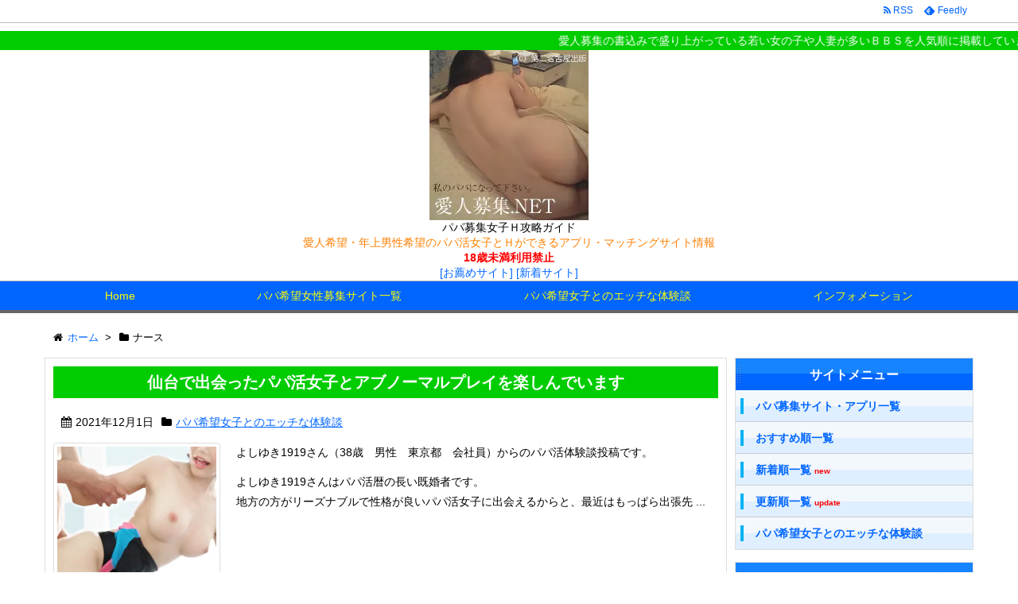

--- FILE ---
content_type: text/html; charset=UTF-8
request_url: https://www.papabo.net/tag/%E3%83%8A%E3%83%BC%E3%82%B9/
body_size: 30828
content:
<!DOCTYPE html>
<html lang="ja" itemscope itemtype="http://schema.org/WebPage">
<head>
<meta charset="UTF-8" />
<meta http-equiv="X-UA-Compatible" content="IE=edge" />
<meta name="viewport" content="width=device-width, initial-scale=1, user-scalable=yes" />
<meta name="robots" content="noindex,follow" />
<meta name="robots" content="index, follow, max-image-preview:large, max-snippet:-1, max-video-preview:-1" />

	<!-- This site is optimized with the Yoast SEO plugin v26.8 - https://yoast.com/product/yoast-seo-wordpress/ -->
	<title>ナース アーカイブ - パパ募集女子Ｈ攻略ガイド</title>
	<link rel="canonical" href="https://www.papabo.net/tag/ナース/" />
	<meta property="og:locale" content="ja_JP" />
	<meta property="og:type" content="article" />
	<meta property="og:title" content="ナース アーカイブ - パパ募集女子Ｈ攻略ガイド" />
	<meta property="og:url" content="https://www.papabo.net/tag/ナース/" />
	<meta property="og:site_name" content="パパ募集女子Ｈ攻略ガイド" />
	<meta name="twitter:card" content="summary_large_image" />
	<script type="application/ld+json" class="yoast-schema-graph">{"@context":"https://schema.org","@graph":[{"@type":"CollectionPage","@id":"https://www.papabo.net/tag/%e3%83%8a%e3%83%bc%e3%82%b9/","url":"https://www.papabo.net/tag/%e3%83%8a%e3%83%bc%e3%82%b9/","name":"ナース アーカイブ - パパ募集女子Ｈ攻略ガイド","isPartOf":{"@id":"https://www.papabo.net/#website"},"primaryImageOfPage":{"@id":"https://www.papabo.net/tag/%e3%83%8a%e3%83%bc%e3%82%b9/#primaryimage"},"image":{"@id":"https://www.papabo.net/tag/%e3%83%8a%e3%83%bc%e3%82%b9/#primaryimage"},"thumbnailUrl":"https://www.papabo.net/wp/wp-content/uploads/2021/12/1003.jpg","breadcrumb":{"@id":"https://www.papabo.net/tag/%e3%83%8a%e3%83%bc%e3%82%b9/#breadcrumb"},"inLanguage":"ja"},{"@type":"ImageObject","inLanguage":"ja","@id":"https://www.papabo.net/tag/%e3%83%8a%e3%83%bc%e3%82%b9/#primaryimage","url":"https://www.papabo.net/wp/wp-content/uploads/2021/12/1003.jpg","contentUrl":"https://www.papabo.net/wp/wp-content/uploads/2021/12/1003.jpg","width":1000,"height":750,"caption":"競泳水着を着せてセックス"},{"@type":"BreadcrumbList","@id":"https://www.papabo.net/tag/%e3%83%8a%e3%83%bc%e3%82%b9/#breadcrumb","itemListElement":[{"@type":"ListItem","position":1,"name":"ホーム","item":"https://www.papabo.net/"},{"@type":"ListItem","position":2,"name":"ナース"}]},{"@type":"WebSite","@id":"https://www.papabo.net/#website","url":"https://www.papabo.net/","name":"パパ募集女子Ｈ攻略ガイド","description":"愛人希望・年上男性希望のパパ活女子とＨができるアプリ・マッチングサイト情報","potentialAction":[{"@type":"SearchAction","target":{"@type":"EntryPoint","urlTemplate":"https://www.papabo.net/?s={search_term_string}"},"query-input":{"@type":"PropertyValueSpecification","valueRequired":true,"valueName":"search_term_string"}}],"inLanguage":"ja"}]}</script>
	<!-- / Yoast SEO plugin. -->


<meta name="description" content="パパ募集女子Ｈ攻略ガイド | 愛人希望・年上男性希望のパパ活女子とＨができるアプリ・マッチングサイト情報 | NO:1003" />
<link rel="canonical" href="https://www.papabo.net/tag/%e3%83%8a%e3%83%bc%e3%82%b9/" />
<link rel="pingback" href="https://www.papabo.net/wp/xmlrpc.php" />
<link rel="alternate" type="application/rss+xml" title="パパ募集女子Ｈ攻略ガイド RSS Feed" href="https://www.papabo.net/feed/" />
<link rel="alternate" type="application/atom+xml" title="パパ募集女子Ｈ攻略ガイド Atom Feed" href="https://www.papabo.net/feed/atom/" />
<style id="wp-img-auto-sizes-contain-inline-css">
img:is([sizes=auto i],[sizes^="auto," i]){contain-intrinsic-size:3000px 1500px}
/*# sourceURL=wp-img-auto-sizes-contain-inline-css */
</style>
<link rel="stylesheet" id="wpthk-css" href="//www.papabo.net/wp/wp-content/themes/wpthk/style.min.css?v=1769850656" media="all" />
<noscript><link rel="stylesheet" id="async-css" href="//www.papabo.net/wp/wp-content/themes/wpthk/style.async.min.css?v=1769850656" media="all" /></noscript>
<style id="wp-block-library-inline-css">
:root{--wp-block-synced-color:#7a00df;--wp-block-synced-color--rgb:122,0,223;--wp-bound-block-color:var(--wp-block-synced-color);--wp-editor-canvas-background:#ddd;--wp-admin-theme-color:#007cba;--wp-admin-theme-color--rgb:0,124,186;--wp-admin-theme-color-darker-10:#006ba1;--wp-admin-theme-color-darker-10--rgb:0,107,160.5;--wp-admin-theme-color-darker-20:#005a87;--wp-admin-theme-color-darker-20--rgb:0,90,135;--wp-admin-border-width-focus:2px}@media (min-resolution:192dpi){:root{--wp-admin-border-width-focus:1.5px}}.wp-element-button{cursor:pointer}:root .has-very-light-gray-background-color{background-color:#eee}:root .has-very-dark-gray-background-color{background-color:#313131}:root .has-very-light-gray-color{color:#eee}:root .has-very-dark-gray-color{color:#313131}:root .has-vivid-green-cyan-to-vivid-cyan-blue-gradient-background{background:linear-gradient(135deg,#00d084,#0693e3)}:root .has-purple-crush-gradient-background{background:linear-gradient(135deg,#34e2e4,#4721fb 50%,#ab1dfe)}:root .has-hazy-dawn-gradient-background{background:linear-gradient(135deg,#faaca8,#dad0ec)}:root .has-subdued-olive-gradient-background{background:linear-gradient(135deg,#fafae1,#67a671)}:root .has-atomic-cream-gradient-background{background:linear-gradient(135deg,#fdd79a,#004a59)}:root .has-nightshade-gradient-background{background:linear-gradient(135deg,#330968,#31cdcf)}:root .has-midnight-gradient-background{background:linear-gradient(135deg,#020381,#2874fc)}:root{--wp--preset--font-size--normal:16px;--wp--preset--font-size--huge:42px}.has-regular-font-size{font-size:1em}.has-larger-font-size{font-size:2.625em}.has-normal-font-size{font-size:var(--wp--preset--font-size--normal)}.has-huge-font-size{font-size:var(--wp--preset--font-size--huge)}.has-text-align-center{text-align:center}.has-text-align-left{text-align:left}.has-text-align-right{text-align:right}.has-fit-text{white-space:nowrap!important}#end-resizable-editor-section{display:none}.aligncenter{clear:both}.items-justified-left{justify-content:flex-start}.items-justified-center{justify-content:center}.items-justified-right{justify-content:flex-end}.items-justified-space-between{justify-content:space-between}.screen-reader-text{border:0;clip-path:inset(50%);height:1px;margin:-1px;overflow:hidden;padding:0;position:absolute;width:1px;word-wrap:normal!important}.screen-reader-text:focus{background-color:#ddd;clip-path:none;color:#444;display:block;font-size:1em;height:auto;left:5px;line-height:normal;padding:15px 23px 14px;text-decoration:none;top:5px;width:auto;z-index:100000}html :where(.has-border-color){border-style:solid}html :where([style*=border-top-color]){border-top-style:solid}html :where([style*=border-right-color]){border-right-style:solid}html :where([style*=border-bottom-color]){border-bottom-style:solid}html :where([style*=border-left-color]){border-left-style:solid}html :where([style*=border-width]){border-style:solid}html :where([style*=border-top-width]){border-top-style:solid}html :where([style*=border-right-width]){border-right-style:solid}html :where([style*=border-bottom-width]){border-bottom-style:solid}html :where([style*=border-left-width]){border-left-style:solid}html :where(img[class*=wp-image-]){height:auto;max-width:100%}:where(figure){margin:0 0 1em}html :where(.is-position-sticky){--wp-admin--admin-bar--position-offset:var(--wp-admin--admin-bar--height,0px)}@media screen and (max-width:600px){html :where(.is-position-sticky){--wp-admin--admin-bar--position-offset:0px}}

/*# sourceURL=wp-block-library-inline-css */
</style>
<style id="classic-theme-styles-inline-css">
/*! This file is auto-generated */
.wp-block-button__link{color:#fff;background-color:#32373c;border-radius:9999px;box-shadow:none;text-decoration:none;padding:calc(.667em + 2px) calc(1.333em + 2px);font-size:1.125em}.wp-block-file__button{background:#32373c;color:#fff;text-decoration:none}
/*# sourceURL=/wp-includes/css/classic-themes.min.css */
</style>
<link rel="stylesheet" id="contact-form-7-css" href="//www.papabo.net/wp/wp-content/plugins/contact-form-7/includes/css/styles.css" media="all" />
<link rel="stylesheet" id="wpthkch-css" href="//www.papabo.net/wp/wp-content/themes/wpthkch/style.css?v=1769850656" media="all" />
<script src="//www.papabo.net/wp/wp-content/themes/wpthk/js/wpthk.async.min.js?v=1769850656" id="async-js" async defer></script>
<script src="//www.papabo.net/wp/wp-includes/js/jquery/jquery.min.js" id="jquery-core-js"></script>
<script src="//www.papabo.net/wp/wp-includes/js/jquery/jquery-migrate.min.js" id="jquery-migrate-js"></script>
<script src="//www.papabo.net/wp/wp-content/themes/wpthk/js/wpthk.min.js?v=1769850656" id="wpthk-js" async defer></script>
<link rel="https://api.w.org/" href="https://www.papabo.net/wp-json/" /><link rel="alternate" title="JSON" type="application/json" href="https://www.papabo.net/wp-json/wp/v2/tags/236" />
<meta name="referrer" content="origin" />
<link rel="icon" href="https://www.papabo.net/wp/wp-content/uploads/2018/04/cropped-icon-512x512-32x32.png" sizes="32x32" />
<link rel="icon" href="https://www.papabo.net/wp/wp-content/uploads/2018/04/cropped-icon-512x512-192x192.png" sizes="192x192" />
<link rel="apple-touch-icon" href="https://www.papabo.net/wp/wp-content/uploads/2018/04/cropped-icon-512x512-180x180.png" />
<meta name="msapplication-TileImage" content="https://www.papabo.net/wp/wp-content/uploads/2018/04/cropped-icon-512x512-270x270.png" />
	<style>
	img.wp-smiley,
	img.emoji {
		display: inline !important;
		border: none !important;
		box-shadow: none !important;
		height: 1em !important;
		width: 1em !important;
		margin: 0 0.07em !important;
		vertical-align: -0.1em !important;
		background: none !important;
		padding: 0 !important;
	}
	</style>
	
<link rel="stylesheet" href="https://maxcdn.bootstrapcdn.com/font-awesome/4.5.0/css/font-awesome.min.css" />

<link rel="shortcut icon" href="/icon/favicon.ico" type="image/vnd.microsoft.icon" />
<link rel="icon" href="/icon/favicon.ico" type="image/vnd.microsoft.icon" />
<link rel="apple-touch-icon" sizes="57x57" href="/icon/apple-touch-icon-57x57.png" />
<link rel="apple-touch-icon" sizes="60x60" href="/icon/apple-touch-icon-60x60.png" />
<link rel="apple-touch-icon" sizes="72x72" href="/icon/apple-touch-icon-72x72.png" />
<link rel="apple-touch-icon" sizes="76x76" href="/icon/apple-touch-icon-76x76.png" />
<link rel="apple-touch-icon" sizes="114x114" href="/icon/apple-touch-icon-114x114.png" />
<link rel="apple-touch-icon" sizes="120x120" href="/icon/apple-touch-icon-120x120.png" />
<link rel="apple-touch-icon" sizes="144x144" href="/icon/apple-touch-icon-144x144.png" />
<link rel="apple-touch-icon" sizes="152x152" href="/icon/apple-touch-icon-152x152.png" />
<link rel="apple-touch-icon" sizes="180x180" href="/icon/apple-touch-icon-180x180.png" />
<link rel="icon" type="image/png" href="/icon/android-chrome-192x192.png" sizes="192x192" />
<link rel="icon" type="image/png" href="/icon/favicon-48x48.png" sizes="48x48" />
<link rel="icon" type="image/png" href="/icon/favicon-96x96.png" sizes="96x96" />
<link rel="icon" type="image/png" href="/icon/favicon-160x160.png" sizes="96x96" />
<link rel="icon" type="image/png" href="/icon/favicon-196x196.png" sizes="96x96" />
<link rel="icon" type="image/png" href="/icon/favicon-16x16.png" sizes="16x16" />
<link rel="icon" type="image/png" href="/icon/favicon-32x32.png" sizes="32x32" />
<link rel="manifest" href="/icon/manifest.json" />
<meta name="msapplication-TileColor" content="#2d88ef" />
<meta name="msapplication-TileImage" content="/icon/mstile-144x144.png" />
</head>
<body class="archive tag tag-236 wp-theme-wpthk wp-child-theme-wpthkch">
<div id="header" itemscope itemtype="https://schema.org/WPHeader">
<header role="banner">
<div id="head-in">

<div class="marquee01">
<p>愛人募集の書込みで盛り上がっている若い女の子や人妻が多いＢＢＳを人気順に掲載しています</p>
</div>

<div class="head-cover">
<div class="info">
<p class="sitename" itemprop="name"><a href="https://www.papabo.net/"><img src="https://www.papabo.net/wp/wp-content/uploads/2017/03/title2.jpg" alt="パパ募集女子Ｈ攻略ガイド" width="200" height="214" /></a></p>
<p class="desc">

パパ募集女子Ｈ攻略ガイド<br />

<span style="color:#ff8000;">愛人希望・年上男性希望のパパ活女子とＨができるアプリ・マッチングサイト情報</span><br />

<span class="emph1">18歳未満利用禁止</span><br />
<a href="/papasites/">[お薦めサイト]</a> <a href="/papasites/new/">[新着サイト]</a><br />

</p>

</div><!--/.info-->
</div><!--/.head-cover-->
<nav itemscope itemtype="http://schema.org/SiteNavigationElement" role="navigation">
<div id="nav">
<div id="gnavi">
<div class="menu-%e3%83%88%e3%83%83%e3%83%97%e3%83%a1%e3%83%8b%e3%83%a5%e3%83%bc01-container"><ul id="menu-%e3%83%88%e3%83%83%e3%83%97%e3%83%a1%e3%83%8b%e3%83%a5%e3%83%bc01" class="menu clearfix"><li itemprop="name" id="menu-item-95" class="menu-item menu-item-type-custom menu-item-object-custom menu-item-95"><a itemprop="url" href="/">Home</a></li>
<li itemprop="name" id="menu-item-91" class="menu-item menu-item-type-post_type menu-item-object-page menu-item-has-children menu-item-91"><a itemprop="url" href="https://www.papabo.net/papasites/">パパ希望女性募集サイト一覧</a>
<ul class="sub-menu">
<li itemprop="name" id="menu-item-98" class="menu-item menu-item-type-post_type menu-item-object-page menu-item-98"><a itemprop="url" href="https://www.papabo.net/papasites/">人気順</a></li>
<li itemprop="name" id="menu-item-92" class="menu-item menu-item-type-post_type menu-item-object-page menu-item-92"><a itemprop="url" href="https://www.papabo.net/papasites/new/">新着順</a></li>
<li itemprop="name" id="menu-item-304" class="menu-item menu-item-type-post_type menu-item-object-page menu-item-304"><a itemprop="url" href="https://www.papabo.net/papasites/update/">更新順</a></li>
<li itemprop="name" id="menu-item-515" class="menu-item menu-item-type-post_type menu-item-object-page menu-item-515"><a itemprop="url" href="https://www.papabo.net/papasites/matchapp/">マッチングアプリ</a></li>
<li itemprop="name" id="menu-item-516" class="menu-item menu-item-type-post_type menu-item-object-page menu-item-516"><a itemprop="url" href="https://www.papabo.net/papasites/deaisns/">出会い系サイト・SNS</a></li>
<li itemprop="name" id="menu-item-513" class="menu-item menu-item-type-post_type menu-item-object-page menu-item-513"><a itemprop="url" href="https://www.papabo.net/papasites/kousaiclub/">交際クラブ</a></li>
<li itemprop="name" id="menu-item-514" class="menu-item menu-item-type-post_type menu-item-object-page menu-item-514"><a itemprop="url" href="https://www.papabo.net/papasites/2shot/">2ショットダイヤル</a></li>
<li itemprop="name" id="menu-item-1161" class="menu-item menu-item-type-post_type menu-item-object-page menu-item-1161"><a itemprop="url" href="https://www.papabo.net/papasites/videochat/">パパ活ビデオチャット一覧</a></li>
<li itemprop="name" id="menu-item-1160" class="menu-item menu-item-type-post_type menu-item-object-page menu-item-1160"><a itemprop="url" href="https://www.papabo.net/papasites/chatappli/">パパ活通話アプリ一覧</a></li>
</ul>
</li>
<li itemprop="name" id="menu-item-96" class="menu-item menu-item-type-taxonomy menu-item-object-category menu-item-has-children menu-item-96"><a itemprop="url" href="https://www.papabo.net/category/taikentoukou/">パパ希望女子とのエッチな体験談</a>
<ul class="sub-menu">
<li itemprop="name" id="menu-item-315" class="menu-item menu-item-type-custom menu-item-object-custom menu-item-315"><a itemprop="url" href="/category/taikentoukou/">パパ募集体験談一覧</a></li>
<li itemprop="name" id="menu-item-314" class="menu-item menu-item-type-post_type menu-item-object-page menu-item-314"><a itemprop="url" href="https://www.papabo.net/mail-toukou/">パパ活体験談投稿フォーム</a></li>
</ul>
</li>
<li itemprop="name" id="menu-item-122" class="menu-item menu-item-type-post_type menu-item-object-page menu-item-has-children menu-item-122"><a itemprop="url" href="https://www.papabo.net/setsumei/">インフォメーション</a>
<ul class="sub-menu">
<li itemprop="name" id="menu-item-123" class="menu-item menu-item-type-post_type menu-item-object-page menu-item-123"><a itemprop="url" href="https://www.papabo.net/setsumei/">当サイトについて</a></li>
<li itemprop="name" id="menu-item-341" class="menu-item menu-item-type-post_type menu-item-object-page menu-item-341"><a itemprop="url" href="https://www.papabo.net/koushinjouhou/">サイト更新情報</a></li>
<li itemprop="name" id="menu-item-93" class="menu-item menu-item-type-post_type menu-item-object-page menu-item-93"><a itemprop="url" href="https://www.papabo.net/termsofservice/">サイト利用規約</a></li>
<li itemprop="name" id="menu-item-94" class="menu-item menu-item-type-post_type menu-item-object-page menu-item-94"><a itemprop="url" href="https://www.papabo.net/mail/">お問合わせページ</a></li>
</ul>
</li>
</ul></div><ul class="mobile-nav">
<li class="mob-menu"><i class="fa fa-list fa-fw"></i><p>メニュー</p></li>
<li class="mob-side"><i class="fa fa-exchange"></i><p>総合</p></li>
<li class="mob-dendou"><a href="/papasites/" style="padding: 0;"><i class="fa fa-trophy"></i><p>殿堂</p></a></li>
<li class="mob-shinchaku"><a href="/papasites/new/" style="padding: 0;"><i class="fa fa-hand-paper-o"></i><p>新着</p></a></li>
<li class="mob-search"><i class="fa fa-search"></i><p>検索</p></li>
</ul>
</div><!--/#gnavi-->
<div style="clear:both"></div>
</div><!--/#nav-->
<div class="band">
<div id="head-band">
<div class="band-menu">
<ul><li><span class="snsf rss"><a href="https://www.papabo.net/feed/" target="_blank" title="RSS" rel="nofollow" itemprop="sameAs url">&nbsp;<i class="fa fa-rss"></i>&nbsp;<span class="fname">RSS</span>&nbsp;</a></span></li>
<li><span class="snsf feedly"><a href="//feedly.com/index.html#subscription/feed/https%3A%2F%2Fwww.papabo.net%2Ffeed%2F" target="blank" title="Feedly" rel="nofollow" itemprop="sameAs url">&nbsp;<i class="ico-feedly"></i>&nbsp;<span class="fname">Feedly</span>&nbsp;</a></span></li>
</ul>
</div>
</div><!--/#head-band-->
</div><!--/.band-->
</nav>
</div><!--/#head-in-->
</header>
</div><!--/#header-->
<div class="container">
<div itemprop="breadcrumb">
<ol id="breadcrumb" itemscope itemtype="http://schema.org/BreadcrumbList">
<li itemscope itemtype="http://schema.org/ListItem" itemprop="itemListElement"><i class="fa fa-home fa-fw"></i><a itemprop="item" href="https://www.papabo.net/"><span itemprop="name">ホーム</span></a><meta itemprop="position" content="1" /><i class="arrow">&gt;</i></li><li itemscope itemtype="http://schema.org/ListItem" itemprop="itemListElement" content="2"><i class="fa fa-folder fa-fw"></i><h1 itemprop="name">ナース</h1></li>
</ol><!--/breadcrumb-->
</div>
<div id="primary" class="clearfix">
<div id="main">
<main role="main">
<div id="core" class="lcore">
<div id="list">
<div class="toc clearfix">
<section>
<h2 class="entry-title" itemprop="headline name"><a href="https://www.papabo.net/1003/" class="entry-link" itemprop="url">仙台で出会ったパパ活女子とアブノーマルプレイを楽しんでいます</a></h2>
<p class="meta"><i class="fa fa-calendar"></i><span class="date"><time class="entry-date updated" datetime="2021-12-01T16:01:21+09:00" itemprop="datePublished">2021年12月1日</time></span><i class="fa fa-folder"></i><span class="category" itemprop="keywords"><a href="https://www.papabo.net/category/taikentoukou/">パパ希望女子とのエッチな体験談</a></span></p><figure class="term">
<a href="https://www.papabo.net/1003/"><img width="400" height="400" src="https://www.papabo.net/wp/wp-content/uploads/2021/12/1003-400x400.jpg" class="thumbnail wp-post-image" alt="" itemprop="image" decoding="async" fetchpriority="high" srcset="https://www.papabo.net/wp/wp-content/uploads/2021/12/1003-400x400.jpg 400w, https://www.papabo.net/wp/wp-content/uploads/2021/12/1003-150x150.jpg 150w, https://www.papabo.net/wp/wp-content/uploads/2021/12/1003-75x75.jpg 75w, https://www.papabo.net/wp/wp-content/uploads/2021/12/1003-100x100.jpg 100w, https://www.papabo.net/wp/wp-content/uploads/2021/12/1003-200x200.jpg 200w, https://www.papabo.net/wp/wp-content/uploads/2021/12/1003-134x134.jpg 134w" sizes="(max-width: 400px) 100vw, 400px" /></a>
</figure><!--/.term-->
<div class="excerpt" itemprop="description">
<p>よしゆき1919さん（38歳　男性　東京都　会社員）からのパパ活体験談投稿です。</p><p>よしゆき1919さんはパパ活暦の長い既婚者です。<br />地方の方がリーズナブルで性格が良いパパ活女子に出会えるからと、最近はもっぱら出張先 ...</p></div>
<p class="read-more"><a href="https://www.papabo.net/1003/" class="read-more-link" itemprop="url">記事を読む <i class="fa fa-angle-double-right"></i>&nbsp; 仙台で出会ったパ ...</a></p>
</section>
</div><!--/.toc-->
</div><!--/#list-->
</div><!--/#core-->
</main>
</div><!--/#main-->
<div class="sidebar">
<div id="side">
<aside role="complementary">
<div id="side-fixed">

<div id="" class="sidebar-menu-main">
<h3 class="side-title">サイトメニュー</h3>
<div>
<ul>
<li><a href="/papasites/">パパ募集サイト・アプリ一覧</a></li>
<li><a href="/papasites/">おすすめ順一覧</a></li>
<li><a href="/papasites/new/">新着順一覧 <span style="color:#ff0000;font-size:10px;font-weight:bold;">new</span></a></li>
<li><a href="/papasites/update/">更新順一覧 <span style="color:#ff0000;font-size:10px;font-weight:bold;">update</span></a></li>
<li><a href="/category/taikentoukou/">パパ希望女子とのエッチな体験談</a></li>
</ul>
</div>
</div>

<div id="" class="sidebar-menu-main">
<h3 class="side-title">ジャンル別パパ募集サイト・アプリ</h3>
<div>
<ul>
<li><a href="/papasites/matchapp/">マッチングアプリで探す</a></li>
<li><a href="/papasites/deaisns/">サイト・SNSで探す</a></li>
<li><a href="/papasites/kousaiclub/">交際クラブで探す</a></li>
<li><a href="/papasites/2shot/">2ショットダイヤルで探す</a></li>
</ul>
</div>
</div>



<div id="search-2" class="widget widget_search"><div id="search">
<form method="get" class="search-form" action="https://www.papabo.net/" role="search">
<label>
<input type="search" class="search-field" placeholder="サイト内検索" value="" name="s" title="サイト内検索" />
</label>
<input type="submit" class="search-submit" value="検索" />
</form>
</div>
</div><div id="nav_menu-3" class="widget widget_nav_menu"><h3 class="side-title">サイト情報</h3><div class="menu-%e3%83%95%e3%83%83%e3%82%bf%e3%83%bc%e3%83%a1%e3%83%8b%e3%83%a5%e3%83%bc01-container"><ul id="menu-%e3%83%95%e3%83%83%e3%82%bf%e3%83%bc%e3%83%a1%e3%83%8b%e3%83%a5%e3%83%bc01" class="menu"><li id="menu-item-306" class="menu-item menu-item-type-post_type menu-item-object-page menu-item-306"><a href="https://www.papabo.net/setsumei/">サイト説明</a></li>
<li id="menu-item-342" class="menu-item menu-item-type-post_type menu-item-object-page menu-item-342"><a href="https://www.papabo.net/koushinjouhou/">サイト更新情報</a></li>
<li id="menu-item-307" class="menu-item menu-item-type-post_type menu-item-object-page menu-item-307"><a href="https://www.papabo.net/papasites/termination/">過去に掲載していたアプリやＳＮＳ一覧</a></li>
<li id="menu-item-308" class="menu-item menu-item-type-post_type menu-item-object-page menu-item-308"><a href="https://www.papabo.net/termsofservice/">サイト利用規約</a></li>
<li id="menu-item-309" class="menu-item menu-item-type-post_type menu-item-object-page menu-item-309"><a href="https://www.papabo.net/mail/">お問合わせページ</a></li>
</ul></div></div></div>
</aside>
</div><!--/#side-->
</div><!--/.sidebar-->
</div><!--/#primary-->
</div><!--/#container-->
<div id="footer" itemscope itemtype="https://schema.org/WPFooter" role="contentinfo">


<div class="footerlink">
<ul>
<li><a href="/">TOP</a></li>
<li><a href="/setsumei/">サイト説明</a></li>
<li><a href="/termsofservice/">サイト利用規約</a></li>
<li><a href="/koushinjouhou/">サイト更新情報</a></li>
<li><a href="/mail/">お問い合わせページ</a></li>
</ul>
</div>

<div style="text-align:center;">
<p>
今日：1,746　
昨日：1,165<br />
合計：1,618,268<br />
</p>

<p>
Copyright©パパ募集女子エッチ攻略ガイド All Rights Reserved.
</p>

</div>

</div><!--/#footer-->
<div id="page-top"><i class="fa fa-arrow-up"></i><span class="ptop"> PAGE TOP</span></div>
<aside>
<div id="sform">
<form method="get" class="search-form" action="https://www.papabo.net/"><input type="search" class="search-field" name="s" placeholder="Search for &hellip;" /><input type="submit" class="search-submit" value="Search" /></form>
</div>
</aside>
<script src="//www.papabo.net/wp/wp-content/themes/wpthkch/wpthkch.js?v=1769850656" defer></script>
	

<script type="speculationrules">
{"prefetch":[{"source":"document","where":{"and":[{"href_matches":"/*"},{"not":{"href_matches":["/wp/wp-*.php","/wp/wp-admin/*","/wp/wp-content/uploads/*","/wp/wp-content/*","/wp/wp-content/plugins/*","/wp/wp-content/themes/wpthkch/*","/wp/wp-content/themes/wpthk/*","/*\\?(.+)"]}},{"not":{"selector_matches":"a[rel~=\"nofollow\"]"}},{"not":{"selector_matches":".no-prefetch, .no-prefetch a"}}]},"eagerness":"conservative"}]}
</script>
<script src="//www.papabo.net/wp/wp-includes/js/dist/hooks.min.js" id="wp-hooks-js"></script>
<script src="//www.papabo.net/wp/wp-includes/js/dist/i18n.min.js" id="wp-i18n-js"></script>
<script id="wp-i18n-js-after">
/* <![CDATA[ */
wp.i18n.setLocaleData( { "text direction\u0004ltr": [ "ltr" ] } );
//# sourceURL=wp-i18n-js-after
/* ]]> */
</script>
<script src="//www.papabo.net/wp/wp-content/plugins/contact-form-7/includes/swv/js/index.js" id="swv-js"></script>
<script id="contact-form-7-js-translations">
/* <![CDATA[ */
( function( domain, translations ) {
	var localeData = translations.locale_data[ domain ] || translations.locale_data.messages;
	localeData[""].domain = domain;
	wp.i18n.setLocaleData( localeData, domain );
} )( "contact-form-7", {"translation-revision-date":"2025-11-30 08:12:23+0000","generator":"GlotPress\/4.0.3","domain":"messages","locale_data":{"messages":{"":{"domain":"messages","plural-forms":"nplurals=1; plural=0;","lang":"ja_JP"},"This contact form is placed in the wrong place.":["\u3053\u306e\u30b3\u30f3\u30bf\u30af\u30c8\u30d5\u30a9\u30fc\u30e0\u306f\u9593\u9055\u3063\u305f\u4f4d\u7f6e\u306b\u7f6e\u304b\u308c\u3066\u3044\u307e\u3059\u3002"],"Error:":["\u30a8\u30e9\u30fc:"]}},"comment":{"reference":"includes\/js\/index.js"}} );
//# sourceURL=contact-form-7-js-translations
/* ]]> */
</script>
<script id="contact-form-7-js-before">
/* <![CDATA[ */
var wpcf7 = {
  "api": {
    "root": "\/\/www.papabo.net\/wp-json\/",
    "namespace": "contact-form-7\/v1"
  }
};
//# sourceURL=contact-form-7-js-before
/* ]]> */
</script>
<script src="//www.papabo.net/wp/wp-content/plugins/contact-form-7/includes/js/index.js" id="contact-form-7-js"></script>
<script id="wp-emoji-settings" type="application/json">
{"baseUrl":"https://s.w.org/images/core/emoji/17.0.2/72x72/","ext":".png","svgUrl":"https://s.w.org/images/core/emoji/17.0.2/svg/","svgExt":".svg","source":{"concatemoji":"https://www.papabo.net/wp/wp-includes/js/wp-emoji-release.min.js"}}
</script>
<script type="module">
/* <![CDATA[ */
/*! This file is auto-generated */
const a=JSON.parse(document.getElementById("wp-emoji-settings").textContent),o=(window._wpemojiSettings=a,"wpEmojiSettingsSupports"),s=["flag","emoji"];function i(e){try{var t={supportTests:e,timestamp:(new Date).valueOf()};sessionStorage.setItem(o,JSON.stringify(t))}catch(e){}}function c(e,t,n){e.clearRect(0,0,e.canvas.width,e.canvas.height),e.fillText(t,0,0);t=new Uint32Array(e.getImageData(0,0,e.canvas.width,e.canvas.height).data);e.clearRect(0,0,e.canvas.width,e.canvas.height),e.fillText(n,0,0);const a=new Uint32Array(e.getImageData(0,0,e.canvas.width,e.canvas.height).data);return t.every((e,t)=>e===a[t])}function p(e,t){e.clearRect(0,0,e.canvas.width,e.canvas.height),e.fillText(t,0,0);var n=e.getImageData(16,16,1,1);for(let e=0;e<n.data.length;e++)if(0!==n.data[e])return!1;return!0}function u(e,t,n,a){switch(t){case"flag":return n(e,"\ud83c\udff3\ufe0f\u200d\u26a7\ufe0f","\ud83c\udff3\ufe0f\u200b\u26a7\ufe0f")?!1:!n(e,"\ud83c\udde8\ud83c\uddf6","\ud83c\udde8\u200b\ud83c\uddf6")&&!n(e,"\ud83c\udff4\udb40\udc67\udb40\udc62\udb40\udc65\udb40\udc6e\udb40\udc67\udb40\udc7f","\ud83c\udff4\u200b\udb40\udc67\u200b\udb40\udc62\u200b\udb40\udc65\u200b\udb40\udc6e\u200b\udb40\udc67\u200b\udb40\udc7f");case"emoji":return!a(e,"\ud83e\u1fac8")}return!1}function f(e,t,n,a){let r;const o=(r="undefined"!=typeof WorkerGlobalScope&&self instanceof WorkerGlobalScope?new OffscreenCanvas(300,150):document.createElement("canvas")).getContext("2d",{willReadFrequently:!0}),s=(o.textBaseline="top",o.font="600 32px Arial",{});return e.forEach(e=>{s[e]=t(o,e,n,a)}),s}function r(e){var t=document.createElement("script");t.src=e,t.defer=!0,document.head.appendChild(t)}a.supports={everything:!0,everythingExceptFlag:!0},new Promise(t=>{let n=function(){try{var e=JSON.parse(sessionStorage.getItem(o));if("object"==typeof e&&"number"==typeof e.timestamp&&(new Date).valueOf()<e.timestamp+604800&&"object"==typeof e.supportTests)return e.supportTests}catch(e){}return null}();if(!n){if("undefined"!=typeof Worker&&"undefined"!=typeof OffscreenCanvas&&"undefined"!=typeof URL&&URL.createObjectURL&&"undefined"!=typeof Blob)try{var e="postMessage("+f.toString()+"("+[JSON.stringify(s),u.toString(),c.toString(),p.toString()].join(",")+"));",a=new Blob([e],{type:"text/javascript"});const r=new Worker(URL.createObjectURL(a),{name:"wpTestEmojiSupports"});return void(r.onmessage=e=>{i(n=e.data),r.terminate(),t(n)})}catch(e){}i(n=f(s,u,c,p))}t(n)}).then(e=>{for(const n in e)a.supports[n]=e[n],a.supports.everything=a.supports.everything&&a.supports[n],"flag"!==n&&(a.supports.everythingExceptFlag=a.supports.everythingExceptFlag&&a.supports[n]);var t;a.supports.everythingExceptFlag=a.supports.everythingExceptFlag&&!a.supports.flag,a.supports.everything||((t=a.source||{}).concatemoji?r(t.concatemoji):t.wpemoji&&t.twemoji&&(r(t.twemoji),r(t.wpemoji)))});
//# sourceURL=https://www.papabo.net/wp/wp-includes/js/wp-emoji-loader.min.js
/* ]]> */
</script>
</body>
</html>


--- FILE ---
content_type: application/javascript
request_url: https://www.papabo.net/wp/wp-content/themes/wpthk/js/wpthk.async.min.js?v=1769850656
body_size: 16
content:
(function(){var n=document.createElement('link');n.async=true;n.defer=true;n.rel='stylesheet';n.href='//www.papabo.net/wp/wp-content/themes/wpthk/style.async.min.css';var s=document.getElementsByTagName('script'),c=s[s.length-1];c.parentNode.insertBefore(n,c);})(document);